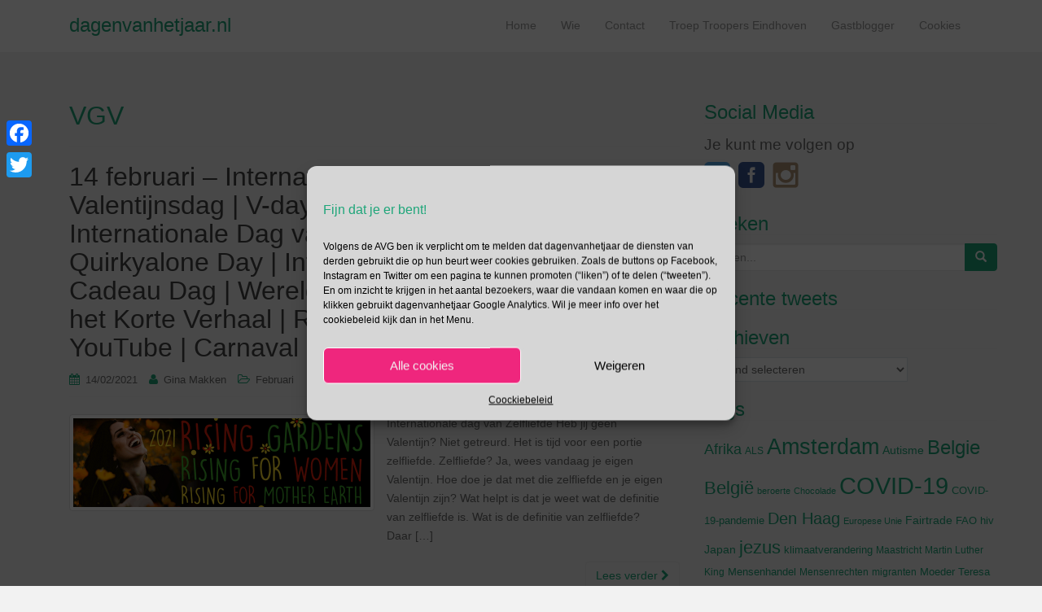

--- FILE ---
content_type: text/html; charset=UTF-8
request_url: https://www.dagenvanhetjaar.nl/tag/vgv/
body_size: 15431
content:
<!DOCTYPE html>
<html dir="ltr" lang="nl"
	prefix="og: https://ogp.me/ns#" >
<head>
<meta charset="UTF-8">
<meta http-equiv="X-UA-Compatible" content="IE=edge">
<meta name="viewport" content="width=device-width, initial-scale=1">
<link rel="profile" href="http://gmpg.org/xfn/11">
<link rel="pingback" href="https://www.dagenvanhetjaar.nl/xmlrpc.php">


		<!-- All in One SEO 4.2.9 - aioseo.com -->
		<meta name="robots" content="max-image-preview:large" />
		<link rel="canonical" href="https://www.dagenvanhetjaar.nl/tag/vgv/" />
		<link rel="next" href="https://www.dagenvanhetjaar.nl/tag/vgv/page/2/" />
		<meta name="generator" content="All in One SEO (AIOSEO) 4.2.9 " />
		<script type="application/ld+json" class="aioseo-schema">
			{"@context":"https:\/\/schema.org","@graph":[{"@type":"BreadcrumbList","@id":"https:\/\/www.dagenvanhetjaar.nl\/tag\/vgv\/#breadcrumblist","itemListElement":[{"@type":"ListItem","@id":"https:\/\/www.dagenvanhetjaar.nl\/#listItem","position":1,"item":{"@type":"WebPage","@id":"https:\/\/www.dagenvanhetjaar.nl\/","name":"Home","url":"https:\/\/www.dagenvanhetjaar.nl\/"},"nextItem":"https:\/\/www.dagenvanhetjaar.nl\/tag\/vgv\/#listItem"},{"@type":"ListItem","@id":"https:\/\/www.dagenvanhetjaar.nl\/tag\/vgv\/#listItem","position":2,"item":{"@type":"WebPage","@id":"https:\/\/www.dagenvanhetjaar.nl\/tag\/vgv\/","name":"VGV","url":"https:\/\/www.dagenvanhetjaar.nl\/tag\/vgv\/"},"previousItem":"https:\/\/www.dagenvanhetjaar.nl\/#listItem"}]},{"@type":"CollectionPage","@id":"https:\/\/www.dagenvanhetjaar.nl\/tag\/vgv\/#collectionpage","url":"https:\/\/www.dagenvanhetjaar.nl\/tag\/vgv\/","name":"VGV - dagenvanhetjaar.nl","inLanguage":"nl-NL","isPartOf":{"@id":"https:\/\/www.dagenvanhetjaar.nl\/#website"},"breadcrumb":{"@id":"https:\/\/www.dagenvanhetjaar.nl\/tag\/vgv\/#breadcrumblist"}},{"@type":"Organization","@id":"https:\/\/www.dagenvanhetjaar.nl\/#organization","name":"dagenvanhetjaar.nl","url":"https:\/\/www.dagenvanhetjaar.nl\/"},{"@type":"WebSite","@id":"https:\/\/www.dagenvanhetjaar.nl\/#website","url":"https:\/\/www.dagenvanhetjaar.nl\/","name":"dagenvanhetjaar.nl","inLanguage":"nl-NL","publisher":{"@id":"https:\/\/www.dagenvanhetjaar.nl\/#organization"}}]}
		</script>
		<!-- All in One SEO -->


	<!-- This site is optimized with the Yoast SEO plugin v19.10 - https://yoast.com/wordpress/plugins/seo/ -->
	<title>VGV - dagenvanhetjaar.nl</title>
	<link rel="canonical" href="https://www.dagenvanhetjaar.nl/tag/vgv/" />
	<link rel="next" href="https://www.dagenvanhetjaar.nl/tag/vgv/page/2/" />
	<meta property="og:locale" content="nl_NL" />
	<meta property="og:type" content="article" />
	<meta property="og:title" content="VGV Archieven - dagenvanhetjaar.nl" />
	<meta property="og:url" content="https://www.dagenvanhetjaar.nl/tag/vgv/" />
	<meta property="og:site_name" content="dagenvanhetjaar.nl" />
	<script type="application/ld+json" class="yoast-schema-graph">{"@context":"https://schema.org","@graph":[{"@type":"CollectionPage","@id":"https://www.dagenvanhetjaar.nl/tag/vgv/","url":"https://www.dagenvanhetjaar.nl/tag/vgv/","name":"VGV Archieven - dagenvanhetjaar.nl","isPartOf":{"@id":"https://www.dagenvanhetjaar.nl/#website"},"primaryImageOfPage":{"@id":"https://www.dagenvanhetjaar.nl/tag/vgv/#primaryimage"},"image":{"@id":"https://www.dagenvanhetjaar.nl/tag/vgv/#primaryimage"},"thumbnailUrl":"https://www.dagenvanhetjaar.nl/wp-content/uploads/2021/02/zelfliefde-dagenvanhetjaar.png","breadcrumb":{"@id":"https://www.dagenvanhetjaar.nl/tag/vgv/#breadcrumb"},"inLanguage":"nl"},{"@type":"ImageObject","inLanguage":"nl","@id":"https://www.dagenvanhetjaar.nl/tag/vgv/#primaryimage","url":"https://www.dagenvanhetjaar.nl/wp-content/uploads/2021/02/zelfliefde-dagenvanhetjaar.png","contentUrl":"https://www.dagenvanhetjaar.nl/wp-content/uploads/2021/02/zelfliefde-dagenvanhetjaar.png","width":730,"height":218,"caption":"afbeelding versterkt dag van de zelfliefde"},{"@type":"BreadcrumbList","@id":"https://www.dagenvanhetjaar.nl/tag/vgv/#breadcrumb","itemListElement":[{"@type":"ListItem","position":1,"name":"Home","item":"https://www.dagenvanhetjaar.nl/"},{"@type":"ListItem","position":2,"name":"VGV"}]},{"@type":"WebSite","@id":"https://www.dagenvanhetjaar.nl/#website","url":"https://www.dagenvanhetjaar.nl/","name":"dagenvanhetjaar.nl","description":"","publisher":{"@id":"https://www.dagenvanhetjaar.nl/#/schema/person/1c6a45bf31c04e32a5953ffe40f4be39"},"potentialAction":[{"@type":"SearchAction","target":{"@type":"EntryPoint","urlTemplate":"https://www.dagenvanhetjaar.nl/?s={search_term_string}"},"query-input":"required name=search_term_string"}],"inLanguage":"nl"},{"@type":["Person","Organization"],"@id":"https://www.dagenvanhetjaar.nl/#/schema/person/1c6a45bf31c04e32a5953ffe40f4be39","name":"Gina Makken","logo":{"@id":"https://www.dagenvanhetjaar.nl/#/schema/person/image/"}}]}</script>
	<!-- / Yoast SEO plugin. -->


<link rel='dns-prefetch' href='//static.addtoany.com' />
<link rel='dns-prefetch' href='//www.googletagmanager.com' />
<link rel='dns-prefetch' href='//www.google.com' />
<link rel='dns-prefetch' href='//s.w.org' />
<link rel="alternate" type="application/rss+xml" title="dagenvanhetjaar.nl &raquo; Feed" href="https://www.dagenvanhetjaar.nl/feed/" />
<link rel="alternate" type="application/rss+xml" title="dagenvanhetjaar.nl &raquo; Reactiesfeed" href="https://www.dagenvanhetjaar.nl/comments/feed/" />
<link rel="alternate" type="application/rss+xml" title="dagenvanhetjaar.nl &raquo; VGV Tagfeed" href="https://www.dagenvanhetjaar.nl/tag/vgv/feed/" />
<script type="text/javascript">
window._wpemojiSettings = {"baseUrl":"https:\/\/s.w.org\/images\/core\/emoji\/14.0.0\/72x72\/","ext":".png","svgUrl":"https:\/\/s.w.org\/images\/core\/emoji\/14.0.0\/svg\/","svgExt":".svg","source":{"concatemoji":"https:\/\/www.dagenvanhetjaar.nl\/wp-includes\/js\/wp-emoji-release.min.js?ver=6.0.11"}};
/*! This file is auto-generated */
!function(e,a,t){var n,r,o,i=a.createElement("canvas"),p=i.getContext&&i.getContext("2d");function s(e,t){var a=String.fromCharCode,e=(p.clearRect(0,0,i.width,i.height),p.fillText(a.apply(this,e),0,0),i.toDataURL());return p.clearRect(0,0,i.width,i.height),p.fillText(a.apply(this,t),0,0),e===i.toDataURL()}function c(e){var t=a.createElement("script");t.src=e,t.defer=t.type="text/javascript",a.getElementsByTagName("head")[0].appendChild(t)}for(o=Array("flag","emoji"),t.supports={everything:!0,everythingExceptFlag:!0},r=0;r<o.length;r++)t.supports[o[r]]=function(e){if(!p||!p.fillText)return!1;switch(p.textBaseline="top",p.font="600 32px Arial",e){case"flag":return s([127987,65039,8205,9895,65039],[127987,65039,8203,9895,65039])?!1:!s([55356,56826,55356,56819],[55356,56826,8203,55356,56819])&&!s([55356,57332,56128,56423,56128,56418,56128,56421,56128,56430,56128,56423,56128,56447],[55356,57332,8203,56128,56423,8203,56128,56418,8203,56128,56421,8203,56128,56430,8203,56128,56423,8203,56128,56447]);case"emoji":return!s([129777,127995,8205,129778,127999],[129777,127995,8203,129778,127999])}return!1}(o[r]),t.supports.everything=t.supports.everything&&t.supports[o[r]],"flag"!==o[r]&&(t.supports.everythingExceptFlag=t.supports.everythingExceptFlag&&t.supports[o[r]]);t.supports.everythingExceptFlag=t.supports.everythingExceptFlag&&!t.supports.flag,t.DOMReady=!1,t.readyCallback=function(){t.DOMReady=!0},t.supports.everything||(n=function(){t.readyCallback()},a.addEventListener?(a.addEventListener("DOMContentLoaded",n,!1),e.addEventListener("load",n,!1)):(e.attachEvent("onload",n),a.attachEvent("onreadystatechange",function(){"complete"===a.readyState&&t.readyCallback()})),(e=t.source||{}).concatemoji?c(e.concatemoji):e.wpemoji&&e.twemoji&&(c(e.twemoji),c(e.wpemoji)))}(window,document,window._wpemojiSettings);
</script>
<style type="text/css">
img.wp-smiley,
img.emoji {
	display: inline !important;
	border: none !important;
	box-shadow: none !important;
	height: 1em !important;
	width: 1em !important;
	margin: 0 0.07em !important;
	vertical-align: -0.1em !important;
	background: none !important;
	padding: 0 !important;
}
</style>
	<link rel='stylesheet' id='wp-block-library-css'  href='https://www.dagenvanhetjaar.nl/wp-includes/css/dist/block-library/style.min.css?ver=6.0.11' type='text/css' media='all' />
<style id='global-styles-inline-css' type='text/css'>
body{--wp--preset--color--black: #000000;--wp--preset--color--cyan-bluish-gray: #abb8c3;--wp--preset--color--white: #ffffff;--wp--preset--color--pale-pink: #f78da7;--wp--preset--color--vivid-red: #cf2e2e;--wp--preset--color--luminous-vivid-orange: #ff6900;--wp--preset--color--luminous-vivid-amber: #fcb900;--wp--preset--color--light-green-cyan: #7bdcb5;--wp--preset--color--vivid-green-cyan: #00d084;--wp--preset--color--pale-cyan-blue: #8ed1fc;--wp--preset--color--vivid-cyan-blue: #0693e3;--wp--preset--color--vivid-purple: #9b51e0;--wp--preset--gradient--vivid-cyan-blue-to-vivid-purple: linear-gradient(135deg,rgba(6,147,227,1) 0%,rgb(155,81,224) 100%);--wp--preset--gradient--light-green-cyan-to-vivid-green-cyan: linear-gradient(135deg,rgb(122,220,180) 0%,rgb(0,208,130) 100%);--wp--preset--gradient--luminous-vivid-amber-to-luminous-vivid-orange: linear-gradient(135deg,rgba(252,185,0,1) 0%,rgba(255,105,0,1) 100%);--wp--preset--gradient--luminous-vivid-orange-to-vivid-red: linear-gradient(135deg,rgba(255,105,0,1) 0%,rgb(207,46,46) 100%);--wp--preset--gradient--very-light-gray-to-cyan-bluish-gray: linear-gradient(135deg,rgb(238,238,238) 0%,rgb(169,184,195) 100%);--wp--preset--gradient--cool-to-warm-spectrum: linear-gradient(135deg,rgb(74,234,220) 0%,rgb(151,120,209) 20%,rgb(207,42,186) 40%,rgb(238,44,130) 60%,rgb(251,105,98) 80%,rgb(254,248,76) 100%);--wp--preset--gradient--blush-light-purple: linear-gradient(135deg,rgb(255,206,236) 0%,rgb(152,150,240) 100%);--wp--preset--gradient--blush-bordeaux: linear-gradient(135deg,rgb(254,205,165) 0%,rgb(254,45,45) 50%,rgb(107,0,62) 100%);--wp--preset--gradient--luminous-dusk: linear-gradient(135deg,rgb(255,203,112) 0%,rgb(199,81,192) 50%,rgb(65,88,208) 100%);--wp--preset--gradient--pale-ocean: linear-gradient(135deg,rgb(255,245,203) 0%,rgb(182,227,212) 50%,rgb(51,167,181) 100%);--wp--preset--gradient--electric-grass: linear-gradient(135deg,rgb(202,248,128) 0%,rgb(113,206,126) 100%);--wp--preset--gradient--midnight: linear-gradient(135deg,rgb(2,3,129) 0%,rgb(40,116,252) 100%);--wp--preset--duotone--dark-grayscale: url('#wp-duotone-dark-grayscale');--wp--preset--duotone--grayscale: url('#wp-duotone-grayscale');--wp--preset--duotone--purple-yellow: url('#wp-duotone-purple-yellow');--wp--preset--duotone--blue-red: url('#wp-duotone-blue-red');--wp--preset--duotone--midnight: url('#wp-duotone-midnight');--wp--preset--duotone--magenta-yellow: url('#wp-duotone-magenta-yellow');--wp--preset--duotone--purple-green: url('#wp-duotone-purple-green');--wp--preset--duotone--blue-orange: url('#wp-duotone-blue-orange');--wp--preset--font-size--small: 13px;--wp--preset--font-size--medium: 20px;--wp--preset--font-size--large: 36px;--wp--preset--font-size--x-large: 42px;}.has-black-color{color: var(--wp--preset--color--black) !important;}.has-cyan-bluish-gray-color{color: var(--wp--preset--color--cyan-bluish-gray) !important;}.has-white-color{color: var(--wp--preset--color--white) !important;}.has-pale-pink-color{color: var(--wp--preset--color--pale-pink) !important;}.has-vivid-red-color{color: var(--wp--preset--color--vivid-red) !important;}.has-luminous-vivid-orange-color{color: var(--wp--preset--color--luminous-vivid-orange) !important;}.has-luminous-vivid-amber-color{color: var(--wp--preset--color--luminous-vivid-amber) !important;}.has-light-green-cyan-color{color: var(--wp--preset--color--light-green-cyan) !important;}.has-vivid-green-cyan-color{color: var(--wp--preset--color--vivid-green-cyan) !important;}.has-pale-cyan-blue-color{color: var(--wp--preset--color--pale-cyan-blue) !important;}.has-vivid-cyan-blue-color{color: var(--wp--preset--color--vivid-cyan-blue) !important;}.has-vivid-purple-color{color: var(--wp--preset--color--vivid-purple) !important;}.has-black-background-color{background-color: var(--wp--preset--color--black) !important;}.has-cyan-bluish-gray-background-color{background-color: var(--wp--preset--color--cyan-bluish-gray) !important;}.has-white-background-color{background-color: var(--wp--preset--color--white) !important;}.has-pale-pink-background-color{background-color: var(--wp--preset--color--pale-pink) !important;}.has-vivid-red-background-color{background-color: var(--wp--preset--color--vivid-red) !important;}.has-luminous-vivid-orange-background-color{background-color: var(--wp--preset--color--luminous-vivid-orange) !important;}.has-luminous-vivid-amber-background-color{background-color: var(--wp--preset--color--luminous-vivid-amber) !important;}.has-light-green-cyan-background-color{background-color: var(--wp--preset--color--light-green-cyan) !important;}.has-vivid-green-cyan-background-color{background-color: var(--wp--preset--color--vivid-green-cyan) !important;}.has-pale-cyan-blue-background-color{background-color: var(--wp--preset--color--pale-cyan-blue) !important;}.has-vivid-cyan-blue-background-color{background-color: var(--wp--preset--color--vivid-cyan-blue) !important;}.has-vivid-purple-background-color{background-color: var(--wp--preset--color--vivid-purple) !important;}.has-black-border-color{border-color: var(--wp--preset--color--black) !important;}.has-cyan-bluish-gray-border-color{border-color: var(--wp--preset--color--cyan-bluish-gray) !important;}.has-white-border-color{border-color: var(--wp--preset--color--white) !important;}.has-pale-pink-border-color{border-color: var(--wp--preset--color--pale-pink) !important;}.has-vivid-red-border-color{border-color: var(--wp--preset--color--vivid-red) !important;}.has-luminous-vivid-orange-border-color{border-color: var(--wp--preset--color--luminous-vivid-orange) !important;}.has-luminous-vivid-amber-border-color{border-color: var(--wp--preset--color--luminous-vivid-amber) !important;}.has-light-green-cyan-border-color{border-color: var(--wp--preset--color--light-green-cyan) !important;}.has-vivid-green-cyan-border-color{border-color: var(--wp--preset--color--vivid-green-cyan) !important;}.has-pale-cyan-blue-border-color{border-color: var(--wp--preset--color--pale-cyan-blue) !important;}.has-vivid-cyan-blue-border-color{border-color: var(--wp--preset--color--vivid-cyan-blue) !important;}.has-vivid-purple-border-color{border-color: var(--wp--preset--color--vivid-purple) !important;}.has-vivid-cyan-blue-to-vivid-purple-gradient-background{background: var(--wp--preset--gradient--vivid-cyan-blue-to-vivid-purple) !important;}.has-light-green-cyan-to-vivid-green-cyan-gradient-background{background: var(--wp--preset--gradient--light-green-cyan-to-vivid-green-cyan) !important;}.has-luminous-vivid-amber-to-luminous-vivid-orange-gradient-background{background: var(--wp--preset--gradient--luminous-vivid-amber-to-luminous-vivid-orange) !important;}.has-luminous-vivid-orange-to-vivid-red-gradient-background{background: var(--wp--preset--gradient--luminous-vivid-orange-to-vivid-red) !important;}.has-very-light-gray-to-cyan-bluish-gray-gradient-background{background: var(--wp--preset--gradient--very-light-gray-to-cyan-bluish-gray) !important;}.has-cool-to-warm-spectrum-gradient-background{background: var(--wp--preset--gradient--cool-to-warm-spectrum) !important;}.has-blush-light-purple-gradient-background{background: var(--wp--preset--gradient--blush-light-purple) !important;}.has-blush-bordeaux-gradient-background{background: var(--wp--preset--gradient--blush-bordeaux) !important;}.has-luminous-dusk-gradient-background{background: var(--wp--preset--gradient--luminous-dusk) !important;}.has-pale-ocean-gradient-background{background: var(--wp--preset--gradient--pale-ocean) !important;}.has-electric-grass-gradient-background{background: var(--wp--preset--gradient--electric-grass) !important;}.has-midnight-gradient-background{background: var(--wp--preset--gradient--midnight) !important;}.has-small-font-size{font-size: var(--wp--preset--font-size--small) !important;}.has-medium-font-size{font-size: var(--wp--preset--font-size--medium) !important;}.has-large-font-size{font-size: var(--wp--preset--font-size--large) !important;}.has-x-large-font-size{font-size: var(--wp--preset--font-size--x-large) !important;}
</style>
<link rel='stylesheet' id='contact-form-7-css'  href='https://www.dagenvanhetjaar.nl/wp-content/plugins/contact-form-7/includes/css/styles.css?ver=5.6.4' type='text/css' media='all' />
<link rel='stylesheet' id='sfmsb-style-css'  href='https://www.dagenvanhetjaar.nl/wp-content/plugins/simple-follow-me-social-buttons-widget/assets/css/style.css?ver=3.3.3' type='text/css' media='all' />
<link rel='stylesheet' id='sfmsb-icons-css'  href='https://www.dagenvanhetjaar.nl/wp-content/plugins/simple-follow-me-social-buttons-widget/assets/css/icons.css?ver=3.3.3' type='text/css' media='all' />
<link rel='stylesheet' id='cmplz-general-css'  href='https://www.dagenvanhetjaar.nl/wp-content/plugins/complianz-gdpr/assets/css/cookieblocker.min.css?ver=6.3.5' type='text/css' media='all' />
<link rel='stylesheet' id='dazzling-bootstrap-css'  href='https://www.dagenvanhetjaar.nl/wp-content/themes/dazzling/inc/css/bootstrap.min.css?ver=6.0.11' type='text/css' media='all' />
<link rel='stylesheet' id='dazzling-icons-css'  href='https://www.dagenvanhetjaar.nl/wp-content/themes/dazzling/inc/css/font-awesome.min.css?ver=6.0.11' type='text/css' media='all' />
<link rel='stylesheet' id='dazzling-style-css'  href='https://www.dagenvanhetjaar.nl/wp-content/themes/dazzling/style.css?ver=6.0.11' type='text/css' media='all' />
<link rel='stylesheet' id='PI_stt_front-css'  href='https://www.dagenvanhetjaar.nl/wp-content/plugins/simple-twitter-tweets/css/stt.min.css?ver=6.0.11' type='text/css' media='all' />
<link rel='stylesheet' id='newsletter-css'  href='https://www.dagenvanhetjaar.nl/wp-content/plugins/newsletter/style.css?ver=8.9.4' type='text/css' media='all' />
<link rel='stylesheet' id='addtoany-css'  href='https://www.dagenvanhetjaar.nl/wp-content/plugins/add-to-any/addtoany.min.css?ver=1.16' type='text/css' media='all' />
<style id='addtoany-inline-css' type='text/css'>
@media screen and (max-width:720px){
.a2a_floating_style.a2a_vertical_style{display:none;}
}
</style>
<script data-service="addtoany" data-category="marketing" type="text/plain" id='addtoany-core-js-before'>
window.a2a_config=window.a2a_config||{};a2a_config.callbacks=[];a2a_config.overlays=[];a2a_config.templates={};a2a_localize = {
	Share: "Delen",
	Save: "Opslaan",
	Subscribe: "Inschrijven",
	Email: "E-mail",
	Bookmark: "Bookmark",
	ShowAll: "Alles weergeven",
	ShowLess: "Niet alles weergeven",
	FindServices: "Vind dienst(en)",
	FindAnyServiceToAddTo: "Vind direct een dienst om aan toe te voegen",
	PoweredBy: "Mede mogelijk gemaakt door",
	ShareViaEmail: "Delen per e-mail",
	SubscribeViaEmail: "Abonneren via e-mail",
	BookmarkInYourBrowser: "Bookmark in je browser",
	BookmarkInstructions: "Druk op Ctrl+D of \u2318+D om deze pagina te bookmarken",
	AddToYourFavorites: "Voeg aan je favorieten toe",
	SendFromWebOrProgram: "Stuur vanuit elk e-mailadres of e-mail programma",
	EmailProgram: "E-mail programma",
	More: "Meer&#8230;",
	ThanksForSharing: "Bedankt voor het delen!",
	ThanksForFollowing: "Dank voor het volgen!"
};
</script>
<script type='text/javascript' async src='https://static.addtoany.com/menu/page.js' id='addtoany-core-js'></script>
<script type='text/javascript' src='https://www.dagenvanhetjaar.nl/wp-includes/js/jquery/jquery.min.js?ver=3.6.0' id='jquery-core-js'></script>
<script type='text/javascript' src='https://www.dagenvanhetjaar.nl/wp-includes/js/jquery/jquery-migrate.min.js?ver=3.3.2' id='jquery-migrate-js'></script>
<script data-service="addtoany" data-category="marketing" type="text/plain" async src='https://www.dagenvanhetjaar.nl/wp-content/plugins/add-to-any/addtoany.min.js?ver=1.1' id='addtoany-jquery-js'></script>
<script type='text/javascript' src='https://www.dagenvanhetjaar.nl/wp-content/plugins/simple-follow-me-social-buttons-widget/assets/js/front-widget.js?ver=3.3.3' id='sfmsb-script-js'></script>
<script type='text/javascript' src='https://www.dagenvanhetjaar.nl/wp-content/plugins/twitter-tweets/js/weblizar-fronend-twitter-tweets.js?ver=1' id='wl-weblizar-fronend-twitter-tweets-js'></script>
<script type='text/javascript' src='https://www.dagenvanhetjaar.nl/wp-content/themes/dazzling/inc/js/bootstrap.min.js?ver=6.0.11' id='dazzling-bootstrapjs-js'></script>

<!-- Google Analytics snippet added by Site Kit -->
<script data-service="google-analytics" data-category="statistics" type="text/plain" src='https://www.googletagmanager.com/gtag/js?id=UA-255838665-1' id='google_gtagjs-js' async></script>
<script type='text/javascript' id='google_gtagjs-js-after'>
window.dataLayer = window.dataLayer || [];function gtag(){dataLayer.push(arguments);}
gtag('set', 'linker', {"domains":["www.dagenvanhetjaar.nl"]} );
gtag("js", new Date());
gtag("set", "developer_id.dZTNiMT", true);
gtag("config", "UA-255838665-1", {"anonymize_ip":true});
gtag("config", "G-PPNH53C781");
</script>

<!-- End Google Analytics snippet added by Site Kit -->
<link rel="https://api.w.org/" href="https://www.dagenvanhetjaar.nl/wp-json/" /><link rel="alternate" type="application/json" href="https://www.dagenvanhetjaar.nl/wp-json/wp/v2/tags/1900" /><link rel="EditURI" type="application/rsd+xml" title="RSD" href="https://www.dagenvanhetjaar.nl/xmlrpc.php?rsd" />
<link rel="wlwmanifest" type="application/wlwmanifest+xml" href="https://www.dagenvanhetjaar.nl/wp-includes/wlwmanifest.xml" /> 
<meta name="generator" content="WordPress 6.0.11" />
<meta name="generator" content="Site Kit by Google 1.93.0" /><style>.cmplz-hidden{display:none!important;}</style>		<script>
			document.documentElement.className = document.documentElement.className.replace( 'no-js', 'js' );
		</script>
				<style>
			.no-js img.lazyload { display: none; }
			figure.wp-block-image img.lazyloading { min-width: 150px; }
							.lazyload, .lazyloading { opacity: 0; }
				.lazyloaded {
					opacity: 1;
					transition: opacity 400ms;
					transition-delay: 0ms;
				}
					</style>
		<style type="text/css">.cfa { background-color: #dd9933; } .cfa-button:hover {color: #dd9933;}.cfa-text { color: #ffffff;}.cfa-button {color: #ffffff;}.entry-content {font-family: Arial,Helvetica,sans-serif; font-size:14px; font-weight: normal; color:#6B6B6B;}hr.section-divider {
    border-color: #1FA67A;

}
</style><style type="text/css" id="custom-background-css">
body.custom-background { background-color: #f2f2f2; }
</style>
	<!--[if lt IE 9]>
<script src="https://www.dagenvanhetjaar.nl/wp-content/themes/dazzling/inc/js/html5shiv.min.js"></script>
<script src="https://www.dagenvanhetjaar.nl/wp-content/themes/dazzling/inc/js/respond.min.js"></script>
<![endif]-->
		<style type="text/css" id="wp-custom-css">
			.flexslider {
	background-color: #3EBDB4 !important;
	
}		</style>
		
</head>

<body data-cmplz=1 class="archive tag tag-vgv tag-1900 custom-background group-blog">
<div id="page" class="hfeed site">

	<nav class="navbar navbar-default" role="navigation">
		<div class="container">
			<div class="navbar-header">
			  <button type="button" class="navbar-toggle" data-toggle="collapse" data-target="#navbar">
			    <span class="sr-only">Schakel navigatie</span>
			    <span class="icon-bar"></span>
			    <span class="icon-bar"></span>
			    <span class="icon-bar"></span>
			  </button>

				<div id="logo">

					<span class="site-title">
						
						
							<a class="navbar-brand" href="https://www.dagenvanhetjaar.nl/" title="dagenvanhetjaar.nl" rel="home">dagenvanhetjaar.nl</a>

						
					</span><!-- end of .site-name -->

				</div><!-- end of #logo -->

				
					
										
			</div>
				<div id="navbar" class="collapse navbar-collapse navbar-ex1-collapse"><ul id="menu-hoofdmenu" class="nav navbar-nav"><li id="menu-item-12371" class="menu-item menu-item-type-custom menu-item-object-custom menu-item-home menu-item-12371"><a title="Home" href="http://www.dagenvanhetjaar.nl/">Home</a></li>
<li id="menu-item-12369" class="menu-item menu-item-type-post_type menu-item-object-page menu-item-12369"><a title="Wie" href="https://www.dagenvanhetjaar.nl/wie/">Wie</a></li>
<li id="menu-item-18145" class="menu-item menu-item-type-post_type menu-item-object-page menu-item-18145"><a title="Contact" href="https://www.dagenvanhetjaar.nl/contact/">Contact</a></li>
<li id="menu-item-100741" class="menu-item menu-item-type-post_type menu-item-object-page menu-item-100741"><a title="Troep Troopers Eindhoven" href="https://www.dagenvanhetjaar.nl/troep-troopers-tongelre/">Troep Troopers Eindhoven</a></li>
<li id="menu-item-88499" class="menu-item menu-item-type-post_type menu-item-object-page menu-item-88499"><a title="Gastblogger" href="https://www.dagenvanhetjaar.nl/gastblogger-platform-handschriftontwikkeling/">Gastblogger</a></li>
<li id="menu-item-64104" class="menu-item menu-item-type-post_type menu-item-object-page menu-item-64104"><a title="Cookies" href="https://www.dagenvanhetjaar.nl/coockiebeleid-avg/">Cookies</a></li>
</ul></div>		</div>
	</nav><!-- .site-navigation -->

        <div class="top-section">
				        </div>
        <div id="content" class="site-content container">

            <div class="container main-content-area">                <div class="row pull-left">
		<section id="primary" class="content-area col-sm-12 col-md-8 pull-left">
			<main id="main" class="site-main" role="main">

			
				<header class="page-header">
					<h1 class="page-title">
						VGV					</h1>
									</header><!-- .page-header -->

								
					
<article id="post-100858" class="post-100858 post type-post status-publish format-standard has-post-thumbnail hentry category-februari tag-autisme-sunday tag-carnaval tag-de-vagina-monologen tag-geef-een-boek-cadeau tag-huwelijk tag-klanktherapie tag-korte-verhaal tag-one-billion-rising-revolution tag-quirkyalone tag-reuzenrad tag-rising-gardens tag-tuinen tag-v-day tag-valentijnsdag tag-vgv tag-youtube tag-zelfliefde">
	<header class="entry-header page-header">

		<h2 class="entry-title"><a href="https://www.dagenvanhetjaar.nl/14-februari-internationale-dag-van-zelfliefde-valentijnsdag-v-day-autisme-sunday-internationale-dag-van-het-huwelijk-international-quirkyalone-day-internationale-geef-een-boek-ca/" rel="bookmark">14 februari – Internationale dag van Zelfliefde | Valentijnsdag | V-day | Autisme Sunday | Internationale Dag van het Huwelijk | International Quirkyalone Day | Internationale Geef een Boek Cadeau Dag | Wereld Klanktherapie Dag | Week van het Korte Verhaal | Reuzenrad Dag | De start van YouTube | Carnaval</a></h2>

				<div class="entry-meta">
			<span class="posted-on"><i class="fa fa-calendar"></i> <a href="https://www.dagenvanhetjaar.nl/14-februari-internationale-dag-van-zelfliefde-valentijnsdag-v-day-autisme-sunday-internationale-dag-van-het-huwelijk-international-quirkyalone-day-internationale-geef-een-boek-ca/" rel="bookmark"><time class="entry-date published" datetime="2021-02-14T05:45:03+01:00">14/02/2021</time><time class="updated" datetime="2021-02-14T07:32:41+01:00">14/02/2021</time></a></span><span class="byline"> <i class="fa fa-user"></i> <span class="author vcard"><a class="url fn n" href="https://www.dagenvanhetjaar.nl/author/gina_admin/">Gina Makken</a></span></span>
								<span class="cat-links"><i class="fa fa-folder-open-o"></i>
				 <a href="https://www.dagenvanhetjaar.nl/category/februari/" rel="category tag">Februari</a>			</span>
					
		
		</div><!-- .entry-meta -->
			</header><!-- .entry-header -->

		<div class="entry-content">

				<a href="https://www.dagenvanhetjaar.nl/14-februari-internationale-dag-van-zelfliefde-valentijnsdag-v-day-autisme-sunday-internationale-dag-van-het-huwelijk-international-quirkyalone-day-internationale-geef-een-boek-ca/" title="14 februari – Internationale dag van Zelfliefde | Valentijnsdag | V-day | Autisme Sunday | Internationale Dag van het Huwelijk | International Quirkyalone Day | Internationale Geef een Boek Cadeau Dag | Wereld Klanktherapie Dag | Week van het Korte Verhaal | Reuzenrad Dag | De start van YouTube | Carnaval" >
		 	<img width="730" height="218"   alt="afbeelding versterkt dag van de zelfliefde" data-src="https://www.dagenvanhetjaar.nl/wp-content/uploads/2021/02/zelfliefde-dagenvanhetjaar.png" class="thumbnail col-sm-6 wp-post-image lazyload" src="[data-uri]" /><noscript><img width="730" height="218" src="https://www.dagenvanhetjaar.nl/wp-content/uploads/2021/02/zelfliefde-dagenvanhetjaar.png" class="thumbnail col-sm-6 wp-post-image" alt="afbeelding versterkt dag van de zelfliefde" /></noscript>		</a>
		<div class="col-sm-6">
			<p>Internationale dag van Zelfliefde Heb jij geen Valentijn? Niet getreurd. Het is tijd voor een portie zelfliefde. Zelfliefde? Ja, wees vandaag je eigen Valentijn. Hoe doe je dat met die zelfliefde en je eigen Valentijn zijn? Wat helpt is dat je weet wat de definitie van zelfliefde is. Wat is de definitie van zelfliefde? Daar [&hellip;]</p>
		</div>
				<p><a class="btn btn-default read-more" href="https://www.dagenvanhetjaar.nl/14-februari-internationale-dag-van-zelfliefde-valentijnsdag-v-day-autisme-sunday-internationale-dag-van-het-huwelijk-international-quirkyalone-day-internationale-geef-een-boek-ca/">Lees verder <i class="fa fa-chevron-right"></i></a></p>

		<a href="https://www.dagenvanhetjaar.nl/14-februari-internationale-dag-van-zelfliefde-valentijnsdag-v-day-autisme-sunday-internationale-dag-van-het-huwelijk-international-quirkyalone-day-internationale-geef-een-boek-ca/" title="14 februari – Internationale dag van Zelfliefde | Valentijnsdag | V-day | Autisme Sunday | Internationale Dag van het Huwelijk | International Quirkyalone Day | Internationale Geef een Boek Cadeau Dag | Wereld Klanktherapie Dag | Week van het Korte Verhaal | Reuzenrad Dag | De start van YouTube | Carnaval"></a>


			</div><!-- .entry-content -->
	
	<hr class="section-divider">
</article><!-- #post-## -->

				
					
<article id="post-100794" class="post-100794 post type-post status-publish format-standard has-post-thumbnail hentry category-februari tag-academies tag-adikphonia tag-apps tag-autonomie tag-debutantenbal tag-frozen-yogurt tag-harmonica tag-nomofobie tag-pharos tag-phil-marso tag-saint-gaston tag-sint-vedastus tag-vgv tag-vrouwelijke-genitale-verminking tag-wiener-bal tag-zero-tolerantie tag-zonder-mobiele-telefoon">
	<header class="entry-header page-header">

		<h2 class="entry-title"><a href="https://www.dagenvanhetjaar.nl/6-februari-werelddagen-zonder-mobiele-telefoon-internationale-frozen-yogurt-dag-zero-tolerantie-dag-voor-vrouwelijke-genitale-verminking-debutantenbal-harmonicadag-dag-van-de-acade/" rel="bookmark">6 februari – Werelddagen zonder Mobiele Telefoon | Internationale Frozen Yogurt Dag | Zero Tolerantie Dag voor Vrouwelijke Genitale Verminking | Debutantenbal | Harmonicadag | Dag van de Academies</a></h2>

				<div class="entry-meta">
			<span class="posted-on"><i class="fa fa-calendar"></i> <a href="https://www.dagenvanhetjaar.nl/6-februari-werelddagen-zonder-mobiele-telefoon-internationale-frozen-yogurt-dag-zero-tolerantie-dag-voor-vrouwelijke-genitale-verminking-debutantenbal-harmonicadag-dag-van-de-acade/" rel="bookmark"><time class="entry-date published" datetime="2021-02-06T05:45:36+01:00">06/02/2021</time><time class="updated" datetime="2021-02-05T20:47:08+01:00">05/02/2021</time></a></span><span class="byline"> <i class="fa fa-user"></i> <span class="author vcard"><a class="url fn n" href="https://www.dagenvanhetjaar.nl/author/gina_admin/">Gina Makken</a></span></span>
								<span class="cat-links"><i class="fa fa-folder-open-o"></i>
				 <a href="https://www.dagenvanhetjaar.nl/category/februari/" rel="category tag">Februari</a>			</span>
					
		
		</div><!-- .entry-meta -->
			</header><!-- .entry-header -->

		<div class="entry-content">

				<a href="https://www.dagenvanhetjaar.nl/6-februari-werelddagen-zonder-mobiele-telefoon-internationale-frozen-yogurt-dag-zero-tolerantie-dag-voor-vrouwelijke-genitale-verminking-debutantenbal-harmonicadag-dag-van-de-acade/" title="6 februari – Werelddagen zonder Mobiele Telefoon | Internationale Frozen Yogurt Dag | Zero Tolerantie Dag voor Vrouwelijke Genitale Verminking | Debutantenbal | Harmonicadag | Dag van de Academies" >
		 	<img width="730" height="215"   alt="afbeelding versterkt zonder mobiele" loading="lazy" data-src="https://www.dagenvanhetjaar.nl/wp-content/uploads/2021/02/zonder-mobiele-dagenvanhetjaar.jpg" class="thumbnail col-sm-6 wp-post-image lazyload" src="[data-uri]" /><noscript><img width="730" height="215" src="https://www.dagenvanhetjaar.nl/wp-content/uploads/2021/02/zonder-mobiele-dagenvanhetjaar.jpg" class="thumbnail col-sm-6 wp-post-image" alt="afbeelding versterkt zonder mobiele" loading="lazy" /></noscript>		</a>
		<div class="col-sm-6">
			<p>Werelddagen zonder Mobiele Telefoon In het jaar 2001,en wel op 6 februari, lanceert de Franse schrijver Phil Marso de allereerste Werelddagen zonder Mobiele Telefoon en Smartphone. Leuk weetje: dat is op de feestdag van Sint-Vedastus (aka Saint Gaston). Doel van deze dagen (6 t/m 8 februari) is een discussie rondom communicatie-instrumenten opgang brengen. Discussie over [&hellip;]</p>
		</div>
				<p><a class="btn btn-default read-more" href="https://www.dagenvanhetjaar.nl/6-februari-werelddagen-zonder-mobiele-telefoon-internationale-frozen-yogurt-dag-zero-tolerantie-dag-voor-vrouwelijke-genitale-verminking-debutantenbal-harmonicadag-dag-van-de-acade/">Lees verder <i class="fa fa-chevron-right"></i></a></p>

		<a href="https://www.dagenvanhetjaar.nl/6-februari-werelddagen-zonder-mobiele-telefoon-internationale-frozen-yogurt-dag-zero-tolerantie-dag-voor-vrouwelijke-genitale-verminking-debutantenbal-harmonicadag-dag-van-de-acade/" title="6 februari – Werelddagen zonder Mobiele Telefoon | Internationale Frozen Yogurt Dag | Zero Tolerantie Dag voor Vrouwelijke Genitale Verminking | Debutantenbal | Harmonicadag | Dag van de Academies"></a>


			</div><!-- .entry-content -->
	
	<hr class="section-divider">
</article><!-- #post-## -->

				
					
<article id="post-64064" class="post-64064 post type-post status-publish format-standard hentry category-februari tag-econometrie tag-econometrist tag-econometristendag tag-led tag-logistiek tag-magazijn tag-vgv tag-vrouwelijke-genitale-verminking">
	<header class="entry-header page-header">

		<h2 class="entry-title"><a href="https://www.dagenvanhetjaar.nl/6-februari-econometristendag-dag-van-het-veilige-magazijn-nultolerantie-tegen-vrouwelijke-genitale-verminking/" rel="bookmark">6  februari – Econometristendag | Dag van het Veilige Magazijn | Nultolerantie tegen Vrouwelijke Genitale Verminking</a></h2>

				<div class="entry-meta">
			<span class="posted-on"><i class="fa fa-calendar"></i> <a href="https://www.dagenvanhetjaar.nl/6-februari-econometristendag-dag-van-het-veilige-magazijn-nultolerantie-tegen-vrouwelijke-genitale-verminking/" rel="bookmark"><time class="entry-date published" datetime="2020-02-06T05:45:00+01:00">06/02/2020</time><time class="updated" datetime="2020-02-05T17:05:46+01:00">05/02/2020</time></a></span><span class="byline"> <i class="fa fa-user"></i> <span class="author vcard"><a class="url fn n" href="https://www.dagenvanhetjaar.nl/author/gina_admin/">Gina Makken</a></span></span>
								<span class="cat-links"><i class="fa fa-folder-open-o"></i>
				 <a href="https://www.dagenvanhetjaar.nl/category/februari/" rel="category tag">Februari</a>			</span>
					
		
		</div><!-- .entry-meta -->
			</header><!-- .entry-header -->

		<div class="entry-content">

					<p>Landelijke Econometristendag De National Econometricians Day (Landelijke Econometristendag; afgekort als LED) is een jaarlijkse wervingsevenement voor studenten op het gebied van econometrie, operationeel onderzoek en actuariële wetenschappen die in hun 3e jaar of hoger zitten. Zit je in je 3e jaar of hoger dan ben je er nog niet. Je moet ook lid zijn van [&hellip;]</p>
				<p><a class="btn btn-default read-more" href="https://www.dagenvanhetjaar.nl/6-februari-econometristendag-dag-van-het-veilige-magazijn-nultolerantie-tegen-vrouwelijke-genitale-verminking/">Lees verder <i class="fa fa-chevron-right"></i></a></p>

		<a href="https://www.dagenvanhetjaar.nl/6-februari-econometristendag-dag-van-het-veilige-magazijn-nultolerantie-tegen-vrouwelijke-genitale-verminking/" title="6  februari – Econometristendag | Dag van het Veilige Magazijn | Nultolerantie tegen Vrouwelijke Genitale Verminking"></a>


			</div><!-- .entry-content -->
	
	<hr class="section-divider">
</article><!-- #post-## -->

				
					
<article id="post-12037" class="post-12037 post type-post status-publish format-standard hentry category-februari tag-hack-talk tag-meisjesbesnijdenis tag-safer-internet tag-vgv tag-vrouwelijke-genitale-verminking">
	<header class="entry-header page-header">

		<h2 class="entry-title"><a href="https://www.dagenvanhetjaar.nl/6-februari-safer-internet-days-internationale-dag-vrouwelijke-genitale-verminking/" rel="bookmark">6 februari – Safer Internet Day(s) | Internationale Dag tegen Vrouwelijke Genitale Verminking</a></h2>

				<div class="entry-meta">
			<span class="posted-on"><i class="fa fa-calendar"></i> <a href="https://www.dagenvanhetjaar.nl/6-februari-safer-internet-days-internationale-dag-vrouwelijke-genitale-verminking/" rel="bookmark"><time class="entry-date published" datetime="2018-02-06T05:45:02+01:00">06/02/2018</time><time class="updated" datetime="2018-02-05T18:35:38+01:00">05/02/2018</time></a></span><span class="byline"> <i class="fa fa-user"></i> <span class="author vcard"><a class="url fn n" href="https://www.dagenvanhetjaar.nl/author/gina_admin/">Gina Makken</a></span></span>		<span class="comments-link"><i class="fa fa-comment-o"></i><a href="https://www.dagenvanhetjaar.nl/6-februari-safer-internet-days-internationale-dag-vrouwelijke-genitale-verminking/#respond">Een reactie plaatsen</a></span>
		
								<span class="cat-links"><i class="fa fa-folder-open-o"></i>
				 <a href="https://www.dagenvanhetjaar.nl/category/februari/" rel="category tag">Februari</a>			</span>
					
		
		</div><!-- .entry-meta -->
			</header><!-- .entry-header -->

		<div class="entry-content">

					<p>Safer Internet Day(s) Het is vandaag Safer Internet Day, een internationale dag waarop in meer dan 100 landen veel aandacht wordt gegeven aan het veilig en verantwoord gebruik van online technologieën en mobiele telefoons met name onder kinderen en jongeren. In Nederland wordt deze dag als springplank gebruikt naar een week lang aandacht vragen voor [&hellip;]</p>
				<p><a class="btn btn-default read-more" href="https://www.dagenvanhetjaar.nl/6-februari-safer-internet-days-internationale-dag-vrouwelijke-genitale-verminking/">Lees verder <i class="fa fa-chevron-right"></i></a></p>

		<a href="https://www.dagenvanhetjaar.nl/6-februari-safer-internet-days-internationale-dag-vrouwelijke-genitale-verminking/" title="6 februari – Safer Internet Day(s) | Internationale Dag tegen Vrouwelijke Genitale Verminking"></a>


			</div><!-- .entry-content -->
	
	<hr class="section-divider">
</article><!-- #post-## -->

				
					<nav class="navigation paging-navigation" role="navigation">
		<h2 class="screen-reader-text">Berichtnavigatie</h2>
		<div class="nav-links">

						<div class="nav-previous"> <a href="https://www.dagenvanhetjaar.nl/tag/vgv/page/2/" ><i class="fa fa-chevron-left"></i> Oudere berichten</a></div>
			
			
		</div><!-- .nav-links -->
	</nav><!-- .navigation -->
	
			
			</main><!-- #main -->
		</section><!-- #primary -->

	<div id="secondary" class="widget-area col-sm-12 col-md-4" role="complementary">
				<aside id="sfmsb_settings-2" class="widget sfmsb_widget"><div class="sfmsb-follow-social-buttons sfmsb-under sfmsb-square 32 sfmsb-horizontal"><h3 class="widget-title">Social Media</h3><span class="sfmsb-text" style="font-size:19px;">Je kunt me volgen op</span><a target="_blank" href="https://twitter.com/dagenvanhetjaar"><span class="sfmsb-icon-twitter sfmsb-square" style="color:#55acee;font-size:32px;" data-color="#55acee"></span></a><a target="_blank" href="https://www.facebook.com/dagenvanhetjaarnl-194788040691813/"><span class="sfmsb-icon-facebook sfmsb-square" style="color:#3a5795;font-size:32px;" data-color="#3a5795"></span></a><a target="_blank" href="https://www.instagram.com/dagenvanhetjaar/"><span class="sfmsb-icon-instagram sfmsb-square" style="color:#b09375;font-size:32px;" data-color="#b09375"></span></a><div class="sfmsb-clearfix"></div></div></aside><aside id="search-4" class="widget widget_search"><h3 class="widget-title">Zoeken</h3><form method="get" class="form-search" action="https://www.dagenvanhetjaar.nl/">
	<div class="form-group">
		<div class="input-group">
	  		<span class="screen-reader-text">Zoeken naar:</span>
	    	<input type="text" class="form-control search-query" placeholder="Zoeken..." value="" name="s">
	    	<span class="input-group-btn">
	      		<button type="submit" class="btn btn-default" name="submit" id="searchsubmit" value="Search"><span class="glyphicon glyphicon-search"></span></button>
	    	</span>
	    </div>
	</div>
</form></aside><aside id="text-2" class="widget widget_text"><h3 class="widget-title">Recente tweets</h3>			<div class="textwidget"><p><b><div style="display:block;width:100%;float:left;overflow:hidden">
	<a data-service="twitter" data-category="marketing" data-placeholder-image="https://www.dagenvanhetjaar.nl/wp-content/plugins/complianz-gdpr/assets/images/placeholders/twitter-minimal.jpg" class="cmplz-placeholder-element twitter-timeline" data-dnt="true"
		href="https://twitter.com/dagenvanhetjaar"
		min-width=""
		height="450"
		data-theme="light"
		data-lang="nl"
		data-cards="hidden"></a>

</div> 
	</b></p>
</div>
		</aside><aside id="archives-5" class="widget widget_archive"><h3 class="widget-title">Archieven</h3>		<label class="screen-reader-text" for="archives-dropdown-5">Archieven</label>
		<select id="archives-dropdown-5" name="archive-dropdown">
			
			<option value="">Maand selecteren</option>
				<option value='https://www.dagenvanhetjaar.nl/2025/05/'> mei 2025 </option>
	<option value='https://www.dagenvanhetjaar.nl/2025/01/'> januari 2025 </option>
	<option value='https://www.dagenvanhetjaar.nl/2024/11/'> november 2024 </option>
	<option value='https://www.dagenvanhetjaar.nl/2023/01/'> januari 2023 </option>
	<option value='https://www.dagenvanhetjaar.nl/2022/07/'> juli 2022 </option>
	<option value='https://www.dagenvanhetjaar.nl/2022/06/'> juni 2022 </option>
	<option value='https://www.dagenvanhetjaar.nl/2022/05/'> mei 2022 </option>
	<option value='https://www.dagenvanhetjaar.nl/2022/04/'> april 2022 </option>
	<option value='https://www.dagenvanhetjaar.nl/2022/03/'> maart 2022 </option>
	<option value='https://www.dagenvanhetjaar.nl/2022/02/'> februari 2022 </option>
	<option value='https://www.dagenvanhetjaar.nl/2022/01/'> januari 2022 </option>
	<option value='https://www.dagenvanhetjaar.nl/2021/12/'> december 2021 </option>
	<option value='https://www.dagenvanhetjaar.nl/2021/11/'> november 2021 </option>
	<option value='https://www.dagenvanhetjaar.nl/2021/10/'> oktober 2021 </option>
	<option value='https://www.dagenvanhetjaar.nl/2021/09/'> september 2021 </option>
	<option value='https://www.dagenvanhetjaar.nl/2021/08/'> augustus 2021 </option>
	<option value='https://www.dagenvanhetjaar.nl/2021/07/'> juli 2021 </option>
	<option value='https://www.dagenvanhetjaar.nl/2021/06/'> juni 2021 </option>
	<option value='https://www.dagenvanhetjaar.nl/2021/05/'> mei 2021 </option>
	<option value='https://www.dagenvanhetjaar.nl/2021/04/'> april 2021 </option>
	<option value='https://www.dagenvanhetjaar.nl/2021/03/'> maart 2021 </option>
	<option value='https://www.dagenvanhetjaar.nl/2021/02/'> februari 2021 </option>
	<option value='https://www.dagenvanhetjaar.nl/2021/01/'> januari 2021 </option>
	<option value='https://www.dagenvanhetjaar.nl/2020/12/'> december 2020 </option>
	<option value='https://www.dagenvanhetjaar.nl/2020/11/'> november 2020 </option>
	<option value='https://www.dagenvanhetjaar.nl/2020/10/'> oktober 2020 </option>
	<option value='https://www.dagenvanhetjaar.nl/2020/09/'> september 2020 </option>
	<option value='https://www.dagenvanhetjaar.nl/2020/08/'> augustus 2020 </option>
	<option value='https://www.dagenvanhetjaar.nl/2020/07/'> juli 2020 </option>
	<option value='https://www.dagenvanhetjaar.nl/2020/06/'> juni 2020 </option>
	<option value='https://www.dagenvanhetjaar.nl/2020/05/'> mei 2020 </option>
	<option value='https://www.dagenvanhetjaar.nl/2020/04/'> april 2020 </option>
	<option value='https://www.dagenvanhetjaar.nl/2020/03/'> maart 2020 </option>
	<option value='https://www.dagenvanhetjaar.nl/2020/02/'> februari 2020 </option>
	<option value='https://www.dagenvanhetjaar.nl/2020/01/'> januari 2020 </option>
	<option value='https://www.dagenvanhetjaar.nl/2019/12/'> december 2019 </option>
	<option value='https://www.dagenvanhetjaar.nl/2019/11/'> november 2019 </option>
	<option value='https://www.dagenvanhetjaar.nl/2019/10/'> oktober 2019 </option>
	<option value='https://www.dagenvanhetjaar.nl/2019/09/'> september 2019 </option>
	<option value='https://www.dagenvanhetjaar.nl/2019/08/'> augustus 2019 </option>
	<option value='https://www.dagenvanhetjaar.nl/2019/07/'> juli 2019 </option>
	<option value='https://www.dagenvanhetjaar.nl/2019/06/'> juni 2019 </option>
	<option value='https://www.dagenvanhetjaar.nl/2019/05/'> mei 2019 </option>
	<option value='https://www.dagenvanhetjaar.nl/2019/04/'> april 2019 </option>
	<option value='https://www.dagenvanhetjaar.nl/2019/03/'> maart 2019 </option>
	<option value='https://www.dagenvanhetjaar.nl/2019/02/'> februari 2019 </option>
	<option value='https://www.dagenvanhetjaar.nl/2019/01/'> januari 2019 </option>
	<option value='https://www.dagenvanhetjaar.nl/2018/12/'> december 2018 </option>
	<option value='https://www.dagenvanhetjaar.nl/2018/11/'> november 2018 </option>
	<option value='https://www.dagenvanhetjaar.nl/2018/10/'> oktober 2018 </option>
	<option value='https://www.dagenvanhetjaar.nl/2018/09/'> september 2018 </option>
	<option value='https://www.dagenvanhetjaar.nl/2018/08/'> augustus 2018 </option>
	<option value='https://www.dagenvanhetjaar.nl/2018/07/'> juli 2018 </option>
	<option value='https://www.dagenvanhetjaar.nl/2018/06/'> juni 2018 </option>
	<option value='https://www.dagenvanhetjaar.nl/2018/05/'> mei 2018 </option>
	<option value='https://www.dagenvanhetjaar.nl/2018/04/'> april 2018 </option>
	<option value='https://www.dagenvanhetjaar.nl/2018/03/'> maart 2018 </option>
	<option value='https://www.dagenvanhetjaar.nl/2018/02/'> februari 2018 </option>
	<option value='https://www.dagenvanhetjaar.nl/2018/01/'> januari 2018 </option>
	<option value='https://www.dagenvanhetjaar.nl/2017/12/'> december 2017 </option>
	<option value='https://www.dagenvanhetjaar.nl/2017/11/'> november 2017 </option>
	<option value='https://www.dagenvanhetjaar.nl/2017/10/'> oktober 2017 </option>
	<option value='https://www.dagenvanhetjaar.nl/2017/09/'> september 2017 </option>
	<option value='https://www.dagenvanhetjaar.nl/2017/08/'> augustus 2017 </option>
	<option value='https://www.dagenvanhetjaar.nl/2017/07/'> juli 2017 </option>
	<option value='https://www.dagenvanhetjaar.nl/2017/06/'> juni 2017 </option>
	<option value='https://www.dagenvanhetjaar.nl/2017/05/'> mei 2017 </option>
	<option value='https://www.dagenvanhetjaar.nl/2017/04/'> april 2017 </option>
	<option value='https://www.dagenvanhetjaar.nl/2017/03/'> maart 2017 </option>
	<option value='https://www.dagenvanhetjaar.nl/2017/02/'> februari 2017 </option>
	<option value='https://www.dagenvanhetjaar.nl/2017/01/'> januari 2017 </option>
	<option value='https://www.dagenvanhetjaar.nl/2016/12/'> december 2016 </option>
	<option value='https://www.dagenvanhetjaar.nl/2016/11/'> november 2016 </option>
	<option value='https://www.dagenvanhetjaar.nl/2016/10/'> oktober 2016 </option>
	<option value='https://www.dagenvanhetjaar.nl/2016/09/'> september 2016 </option>
	<option value='https://www.dagenvanhetjaar.nl/2016/08/'> augustus 2016 </option>
	<option value='https://www.dagenvanhetjaar.nl/2016/07/'> juli 2016 </option>
	<option value='https://www.dagenvanhetjaar.nl/2016/06/'> juni 2016 </option>
	<option value='https://www.dagenvanhetjaar.nl/2016/05/'> mei 2016 </option>
	<option value='https://www.dagenvanhetjaar.nl/2016/04/'> april 2016 </option>
	<option value='https://www.dagenvanhetjaar.nl/2016/03/'> maart 2016 </option>
	<option value='https://www.dagenvanhetjaar.nl/2016/02/'> februari 2016 </option>
	<option value='https://www.dagenvanhetjaar.nl/2016/01/'> januari 2016 </option>
	<option value='https://www.dagenvanhetjaar.nl/2015/12/'> december 2015 </option>
	<option value='https://www.dagenvanhetjaar.nl/2015/11/'> november 2015 </option>
	<option value='https://www.dagenvanhetjaar.nl/2015/10/'> oktober 2015 </option>
	<option value='https://www.dagenvanhetjaar.nl/2015/09/'> september 2015 </option>
	<option value='https://www.dagenvanhetjaar.nl/2015/08/'> augustus 2015 </option>
	<option value='https://www.dagenvanhetjaar.nl/2015/07/'> juli 2015 </option>
	<option value='https://www.dagenvanhetjaar.nl/2015/06/'> juni 2015 </option>
	<option value='https://www.dagenvanhetjaar.nl/2015/05/'> mei 2015 </option>
	<option value='https://www.dagenvanhetjaar.nl/2015/04/'> april 2015 </option>
	<option value='https://www.dagenvanhetjaar.nl/2015/03/'> maart 2015 </option>
	<option value='https://www.dagenvanhetjaar.nl/2015/02/'> februari 2015 </option>
	<option value='https://www.dagenvanhetjaar.nl/2015/01/'> januari 2015 </option>
	<option value='https://www.dagenvanhetjaar.nl/2014/12/'> december 2014 </option>
	<option value='https://www.dagenvanhetjaar.nl/2014/05/'> mei 2014 </option>

		</select>

<script type="text/javascript">
/* <![CDATA[ */
(function() {
	var dropdown = document.getElementById( "archives-dropdown-5" );
	function onSelectChange() {
		if ( dropdown.options[ dropdown.selectedIndex ].value !== '' ) {
			document.location.href = this.options[ this.selectedIndex ].value;
		}
	}
	dropdown.onchange = onSelectChange;
})();
/* ]]> */
</script>
			</aside><aside id="tag_cloud-4" class="widget widget_tag_cloud"><h3 class="widget-title">Tags</h3><div class="tagcloud"><a href="https://www.dagenvanhetjaar.nl/tag/afrika/" class="tag-cloud-link tag-link-1604 tag-link-position-1" style="font-size: 13.27868852459pt;" aria-label="Afrika (26 items)">Afrika</a>
<a href="https://www.dagenvanhetjaar.nl/tag/als/" class="tag-cloud-link tag-link-1082 tag-link-position-2" style="font-size: 8.6885245901639pt;" aria-label="ALS (16 items)">ALS</a>
<a href="https://www.dagenvanhetjaar.nl/tag/amsterdam/" class="tag-cloud-link tag-link-49 tag-link-position-3" style="font-size: 19.934426229508pt;" aria-label="Amsterdam (51 items)">Amsterdam</a>
<a href="https://www.dagenvanhetjaar.nl/tag/autisme/" class="tag-cloud-link tag-link-2066 tag-link-position-4" style="font-size: 10.295081967213pt;" aria-label="Autisme (19 items)">Autisme</a>
<a href="https://www.dagenvanhetjaar.nl/tag/belgie-2/" class="tag-cloud-link tag-link-5534 tag-link-position-5" style="font-size: 18.098360655738pt;" aria-label="Belgie (43 items)">Belgie</a>
<a href="https://www.dagenvanhetjaar.nl/tag/belgie/" class="tag-cloud-link tag-link-1442 tag-link-position-6" style="font-size: 16.262295081967pt;" aria-label="België (35 items)">België</a>
<a href="https://www.dagenvanhetjaar.nl/tag/beroerte/" class="tag-cloud-link tag-link-880 tag-link-position-7" style="font-size: 8pt;" aria-label="beroerte (15 items)">beroerte</a>
<a href="https://www.dagenvanhetjaar.nl/tag/chocolade/" class="tag-cloud-link tag-link-3041 tag-link-position-8" style="font-size: 8pt;" aria-label="Chocolade (15 items)">Chocolade</a>
<a href="https://www.dagenvanhetjaar.nl/tag/covid-19/" class="tag-cloud-link tag-link-6564 tag-link-position-9" style="font-size: 22pt;" aria-label="COVID-19 (63 items)">COVID-19</a>
<a href="https://www.dagenvanhetjaar.nl/tag/covid-19-pandemie/" class="tag-cloud-link tag-link-7272 tag-link-position-10" style="font-size: 9.3770491803279pt;" aria-label="COVID-19-pandemie (17 items)">COVID-19-pandemie</a>
<a href="https://www.dagenvanhetjaar.nl/tag/den-haag/" class="tag-cloud-link tag-link-1115 tag-link-position-11" style="font-size: 14.655737704918pt;" aria-label="Den Haag (30 items)">Den Haag</a>
<a href="https://www.dagenvanhetjaar.nl/tag/europese-unie/" class="tag-cloud-link tag-link-1077 tag-link-position-12" style="font-size: 8pt;" aria-label="Europese Unie (15 items)">Europese Unie</a>
<a href="https://www.dagenvanhetjaar.nl/tag/fairtrade/" class="tag-cloud-link tag-link-2184 tag-link-position-13" style="font-size: 10.295081967213pt;" aria-label="Fairtrade (19 items)">Fairtrade</a>
<a href="https://www.dagenvanhetjaar.nl/tag/fao/" class="tag-cloud-link tag-link-3622 tag-link-position-14" style="font-size: 9.3770491803279pt;" aria-label="FAO (17 items)">FAO</a>
<a href="https://www.dagenvanhetjaar.nl/tag/hiv/" class="tag-cloud-link tag-link-11 tag-link-position-15" style="font-size: 9.8360655737705pt;" aria-label="hiv (18 items)">hiv</a>
<a href="https://www.dagenvanhetjaar.nl/tag/japan/" class="tag-cloud-link tag-link-1931 tag-link-position-16" style="font-size: 10.295081967213pt;" aria-label="Japan (19 items)">Japan</a>
<a href="https://www.dagenvanhetjaar.nl/tag/jezus/" class="tag-cloud-link tag-link-15 tag-link-position-17" style="font-size: 16.72131147541pt;" aria-label="jezus (37 items)">jezus</a>
<a href="https://www.dagenvanhetjaar.nl/tag/klimaatverandering/" class="tag-cloud-link tag-link-1598 tag-link-position-18" style="font-size: 9.8360655737705pt;" aria-label="klimaatverandering (18 items)">klimaatverandering</a>
<a href="https://www.dagenvanhetjaar.nl/tag/maastricht/" class="tag-cloud-link tag-link-470 tag-link-position-19" style="font-size: 8.6885245901639pt;" aria-label="Maastricht (16 items)">Maastricht</a>
<a href="https://www.dagenvanhetjaar.nl/tag/martin-luther-king/" class="tag-cloud-link tag-link-542 tag-link-position-20" style="font-size: 8.6885245901639pt;" aria-label="Martin Luther King (16 items)">Martin Luther King</a>
<a href="https://www.dagenvanhetjaar.nl/tag/mensenhandel/" class="tag-cloud-link tag-link-1534 tag-link-position-21" style="font-size: 9.8360655737705pt;" aria-label="Mensenhandel (18 items)">Mensenhandel</a>
<a href="https://www.dagenvanhetjaar.nl/tag/mensenrechten/" class="tag-cloud-link tag-link-2669 tag-link-position-22" style="font-size: 8.6885245901639pt;" aria-label="Mensenrechten (16 items)">Mensenrechten</a>
<a href="https://www.dagenvanhetjaar.nl/tag/migranten/" class="tag-cloud-link tag-link-92 tag-link-position-23" style="font-size: 8.6885245901639pt;" aria-label="migranten (16 items)">migranten</a>
<a href="https://www.dagenvanhetjaar.nl/tag/moeder-teresa/" class="tag-cloud-link tag-link-1537 tag-link-position-24" style="font-size: 9.3770491803279pt;" aria-label="Moeder Teresa (17 items)">Moeder Teresa</a>
<a href="https://www.dagenvanhetjaar.nl/tag/ms/" class="tag-cloud-link tag-link-955 tag-link-position-25" style="font-size: 11.213114754098pt;" aria-label="MS (21 items)">MS</a>
<a href="https://www.dagenvanhetjaar.nl/tag/muziek/" class="tag-cloud-link tag-link-1478 tag-link-position-26" style="font-size: 10.754098360656pt;" aria-label="muziek (20 items)">muziek</a>
<a href="https://www.dagenvanhetjaar.nl/tag/onderwijs/" class="tag-cloud-link tag-link-1486 tag-link-position-27" style="font-size: 10.295081967213pt;" aria-label="onderwijs (19 items)">onderwijs</a>
<a href="https://www.dagenvanhetjaar.nl/tag/pesten/" class="tag-cloud-link tag-link-773 tag-link-position-28" style="font-size: 13.737704918033pt;" aria-label="pesten (27 items)">pesten</a>
<a href="https://www.dagenvanhetjaar.nl/tag/pi/" class="tag-cloud-link tag-link-1117 tag-link-position-29" style="font-size: 8.6885245901639pt;" aria-label="Pi (16 items)">Pi</a>
<a href="https://www.dagenvanhetjaar.nl/tag/platform-handschriftontwikkeling/" class="tag-cloud-link tag-link-5638 tag-link-position-30" style="font-size: 8.6885245901639pt;" aria-label="Platform Handschriftontwikkeling (16 items)">Platform Handschriftontwikkeling</a>
<a href="https://www.dagenvanhetjaar.nl/tag/rotterdam/" class="tag-cloud-link tag-link-579 tag-link-position-31" style="font-size: 16.950819672131pt;" aria-label="rotterdam (38 items)">rotterdam</a>
<a href="https://www.dagenvanhetjaar.nl/tag/sinterklaas/" class="tag-cloud-link tag-link-9 tag-link-position-32" style="font-size: 9.8360655737705pt;" aria-label="sinterklaas (18 items)">sinterklaas</a>
<a href="https://www.dagenvanhetjaar.nl/tag/slavernij/" class="tag-cloud-link tag-link-66 tag-link-position-33" style="font-size: 11.672131147541pt;" aria-label="slavernij (22 items)">slavernij</a>
<a href="https://www.dagenvanhetjaar.nl/tag/stem/" class="tag-cloud-link tag-link-3116 tag-link-position-34" style="font-size: 8pt;" aria-label="Stem (15 items)">Stem</a>
<a href="https://www.dagenvanhetjaar.nl/tag/transgender/" class="tag-cloud-link tag-link-32 tag-link-position-35" style="font-size: 9.8360655737705pt;" aria-label="transgender (18 items)">transgender</a>
<a href="https://www.dagenvanhetjaar.nl/tag/unesco/" class="tag-cloud-link tag-link-465 tag-link-position-36" style="font-size: 21.081967213115pt;" aria-label="UNESCO (58 items)">UNESCO</a>
<a href="https://www.dagenvanhetjaar.nl/tag/utrecht/" class="tag-cloud-link tag-link-146 tag-link-position-37" style="font-size: 8pt;" aria-label="Utrecht (15 items)">Utrecht</a>
<a href="https://www.dagenvanhetjaar.nl/tag/verenigde-naties/" class="tag-cloud-link tag-link-530 tag-link-position-38" style="font-size: 11.672131147541pt;" aria-label="verenigde naties (22 items)">verenigde naties</a>
<a href="https://www.dagenvanhetjaar.nl/tag/vlaanderen/" class="tag-cloud-link tag-link-434 tag-link-position-39" style="font-size: 11.213114754098pt;" aria-label="Vlaanderen (21 items)">Vlaanderen</a>
<a href="https://www.dagenvanhetjaar.nl/tag/vn/" class="tag-cloud-link tag-link-113 tag-link-position-40" style="font-size: 22pt;" aria-label="VN (63 items)">VN</a>
<a href="https://www.dagenvanhetjaar.nl/tag/vrede/" class="tag-cloud-link tag-link-1438 tag-link-position-41" style="font-size: 15.573770491803pt;" aria-label="Vrede (33 items)">Vrede</a>
<a href="https://www.dagenvanhetjaar.nl/tag/water/" class="tag-cloud-link tag-link-2562 tag-link-position-42" style="font-size: 8pt;" aria-label="Water (15 items)">Water</a>
<a href="https://www.dagenvanhetjaar.nl/tag/wetenschap/" class="tag-cloud-link tag-link-1623 tag-link-position-43" style="font-size: 8.6885245901639pt;" aria-label="wetenschap (16 items)">wetenschap</a>
<a href="https://www.dagenvanhetjaar.nl/tag/who/" class="tag-cloud-link tag-link-800 tag-link-position-44" style="font-size: 13.967213114754pt;" aria-label="WHO (28 items)">WHO</a>
<a href="https://www.dagenvanhetjaar.nl/tag/zwarte-piet/" class="tag-cloud-link tag-link-1636 tag-link-position-45" style="font-size: 8pt;" aria-label="Zwarte Piet (15 items)">Zwarte Piet</a></div>
</aside>	</div><!-- #secondary -->
                </div><!-- close .row -->
            </div><!-- close .container -->
        </div><!-- close .site-content -->

	<div id="footer-area">
		<div class="container footer-inner">
			
			</div>

		<footer id="colophon" class="site-footer" role="contentinfo">
			<div class="site-info container">
								<nav role="navigation" class="col-md-6">
									</nav>
				<div class="copyright col-md-6">
										Thema van <a href="http://colorlib.com/wp/" target="_blank">Colorlib</a>, draait op <a href="http://wordpress.org/" target="_blank">WordPress</a>				</div>
			</div><!-- .site-info -->
			<div class="scroll-to-top"><i class="fa fa-angle-up"></i></div><!-- .scroll-to-top -->
		</footer><!-- #colophon -->
	</div>
</div><!-- #page -->

<div class="a2a_kit a2a_kit_size_31 a2a_floating_style a2a_vertical_style" style="left:0px;top:140px;background-color:transparent"><a class="a2a_button_facebook" href="https://www.addtoany.com/add_to/facebook?linkurl=https%3A%2F%2Fwww.dagenvanhetjaar.nl%2Ftag%2Fvgv%2F&amp;linkname=VGV%20-%20dagenvanhetjaar.nl" title="Facebook" rel="nofollow noopener" target="_blank"></a><a class="a2a_button_twitter" href="https://www.addtoany.com/add_to/twitter?linkurl=https%3A%2F%2Fwww.dagenvanhetjaar.nl%2Ftag%2Fvgv%2F&amp;linkname=VGV%20-%20dagenvanhetjaar.nl" title="Twitter" rel="nofollow noopener" target="_blank"></a></div>
<!-- Consent Management powered by Complianz | GDPR/CCPA Cookie Consent https://wordpress.org/plugins/complianz-gdpr -->
<div id="cmplz-cookiebanner-container"><div class="cmplz-cookiebanner cmplz-hidden banner-1 optin cmplz-center cmplz-categories-type-no" aria-modal="true" data-nosnippet="true" role="dialog" aria-live="polite" aria-labelledby="cmplz-header-1-optin" aria-describedby="cmplz-message-1-optin">
	<div class="cmplz-header">
		<div class="cmplz-logo"></div>
		<div class="cmplz-title" id="cmplz-header-1-optin">Beheer cookie toestemming</div>
		<div class="cmplz-close" tabindex="0" role="button" aria-label="close-dialog">
			<svg aria-hidden="true" focusable="false" data-prefix="fas" data-icon="times" class="svg-inline--fa fa-times fa-w-11" role="img" xmlns="http://www.w3.org/2000/svg" viewBox="0 0 352 512"><path fill="currentColor" d="M242.72 256l100.07-100.07c12.28-12.28 12.28-32.19 0-44.48l-22.24-22.24c-12.28-12.28-32.19-12.28-44.48 0L176 189.28 75.93 89.21c-12.28-12.28-32.19-12.28-44.48 0L9.21 111.45c-12.28 12.28-12.28 32.19 0 44.48L109.28 256 9.21 356.07c-12.28 12.28-12.28 32.19 0 44.48l22.24 22.24c12.28 12.28 32.2 12.28 44.48 0L176 322.72l100.07 100.07c12.28 12.28 32.2 12.28 44.48 0l22.24-22.24c12.28-12.28 12.28-32.19 0-44.48L242.72 256z"></path></svg>
		</div>
	</div>

	<div class="cmplz-divider cmplz-divider-header"></div>
	<div class="cmplz-body">
		<div class="cmplz-message" id="cmplz-message-1-optin"><h5>Fijn dat je er bent!</h5><br />
Volgens de AVG ben ik verplicht om te melden dat dagenvanhetjaar de diensten van derden gebruikt die op hun beurt weer cookies gebruiken. Zoals de buttons op Facebook, Instagram en Twitter om een pagina te kunnen promoten (“liken”) of te delen (“tweeten”). En om inzicht te krijgen in het aantal bezoekers, waar die vandaan komen en waar die op klikken gebruikt dagenvanhetjaar Google Analytics. Wil je meer info over het cookiebeleid  kijk dan in het Menu.<br />
</div>
		<!-- categories start -->
		<div class="cmplz-categories">
			<details class="cmplz-category cmplz-functional" >
				<summary>
						<span class="cmplz-category-header">
							<span class="cmplz-category-title">Functionele cookies</span>
							<span class='cmplz-always-active'>
								<span class="cmplz-banner-checkbox">
									<input type="checkbox"
										   id="cmplz-functional-optin"
										   data-category="cmplz_functional"
										   class="cmplz-consent-checkbox cmplz-functional"
										   size="40"
										   value="1"/>
									<label class="cmplz-label" for="cmplz-functional-optin" tabindex="0"><span class="screen-reader-text">Functionele cookies</span></label>
								</span>
								Altijd actief							</span>
							<span class="cmplz-icon cmplz-open">
								<svg xmlns="http://www.w3.org/2000/svg" viewBox="0 0 448 512"  height="18" ><path d="M224 416c-8.188 0-16.38-3.125-22.62-9.375l-192-192c-12.5-12.5-12.5-32.75 0-45.25s32.75-12.5 45.25 0L224 338.8l169.4-169.4c12.5-12.5 32.75-12.5 45.25 0s12.5 32.75 0 45.25l-192 192C240.4 412.9 232.2 416 224 416z"/></svg>
							</span>
						</span>
				</summary>
				<div class="cmplz-description">
					<span class="cmplz-description-functional">De technische opslag of toegang is strikt noodzakelijk voor het legitieme doel het gebruik mogelijk te maken van een specifieke dienst waarom de abonnee of gebruiker uitdrukkelijk heeft gevraagd, of met als enig doel de uitvoering van de transmissie van een communicatie over een elektronisch communicatienetwerk.</span>
				</div>
			</details>

			<details class="cmplz-category cmplz-preferences" >
				<summary>
						<span class="cmplz-category-header">
							<span class="cmplz-category-title">Voorkeuren</span>
							<span class="cmplz-banner-checkbox">
								<input type="checkbox"
									   id="cmplz-preferences-optin"
									   data-category="cmplz_preferences"
									   class="cmplz-consent-checkbox cmplz-preferences"
									   size="40"
									   value="1"/>
								<label class="cmplz-label" for="cmplz-preferences-optin" tabindex="0"><span class="screen-reader-text">Voorkeuren</span></label>
							</span>
							<span class="cmplz-icon cmplz-open">
								<svg xmlns="http://www.w3.org/2000/svg" viewBox="0 0 448 512"  height="18" ><path d="M224 416c-8.188 0-16.38-3.125-22.62-9.375l-192-192c-12.5-12.5-12.5-32.75 0-45.25s32.75-12.5 45.25 0L224 338.8l169.4-169.4c12.5-12.5 32.75-12.5 45.25 0s12.5 32.75 0 45.25l-192 192C240.4 412.9 232.2 416 224 416z"/></svg>
							</span>
						</span>
				</summary>
				<div class="cmplz-description">
					<span class="cmplz-description-preferences">De technische opslag of toegang is noodzakelijk voor het legitieme doel voorkeuren op te slaan die niet door de abonnee of gebruiker zijn aangevraagd.</span>
				</div>
			</details>

			<details class="cmplz-category cmplz-statistics" >
				<summary>
						<span class="cmplz-category-header">
							<span class="cmplz-category-title">Statistieken</span>
							<span class="cmplz-banner-checkbox">
								<input type="checkbox"
									   id="cmplz-statistics-optin"
									   data-category="cmplz_statistics"
									   class="cmplz-consent-checkbox cmplz-statistics"
									   size="40"
									   value="1"/>
								<label class="cmplz-label" for="cmplz-statistics-optin" tabindex="0"><span class="screen-reader-text">Statistieken</span></label>
							</span>
							<span class="cmplz-icon cmplz-open">
								<svg xmlns="http://www.w3.org/2000/svg" viewBox="0 0 448 512"  height="18" ><path d="M224 416c-8.188 0-16.38-3.125-22.62-9.375l-192-192c-12.5-12.5-12.5-32.75 0-45.25s32.75-12.5 45.25 0L224 338.8l169.4-169.4c12.5-12.5 32.75-12.5 45.25 0s12.5 32.75 0 45.25l-192 192C240.4 412.9 232.2 416 224 416z"/></svg>
							</span>
						</span>
				</summary>
				<div class="cmplz-description">
					<span class="cmplz-description-statistics">De technische opslag of toegang die uitsluitend voor statistische doeleinden wordt gebruikt.</span>
					<span class="cmplz-description-statistics-anonymous">De technische opslag of toegang die uitsluitend wordt gebruikt voor anonieme statistische doeleinden. Zonder dagvaarding, vrijwillige naleving door uw Internet Service Provider, of aanvullende gegevens van een derde partij, kan informatie die alleen voor dit doel wordt opgeslagen of opgehaald gewoonlijk niet worden gebruikt om je te identificeren.</span>
				</div>
			</details>
			<details class="cmplz-category cmplz-marketing" >
				<summary>
						<span class="cmplz-category-header">
							<span class="cmplz-category-title">Marketing</span>
							<span class="cmplz-banner-checkbox">
								<input type="checkbox"
									   id="cmplz-marketing-optin"
									   data-category="cmplz_marketing"
									   class="cmplz-consent-checkbox cmplz-marketing"
									   size="40"
									   value="1"/>
								<label class="cmplz-label" for="cmplz-marketing-optin" tabindex="0"><span class="screen-reader-text">Marketing</span></label>
							</span>
							<span class="cmplz-icon cmplz-open">
								<svg xmlns="http://www.w3.org/2000/svg" viewBox="0 0 448 512"  height="18" ><path d="M224 416c-8.188 0-16.38-3.125-22.62-9.375l-192-192c-12.5-12.5-12.5-32.75 0-45.25s32.75-12.5 45.25 0L224 338.8l169.4-169.4c12.5-12.5 32.75-12.5 45.25 0s12.5 32.75 0 45.25l-192 192C240.4 412.9 232.2 416 224 416z"/></svg>
							</span>
						</span>
				</summary>
				<div class="cmplz-description">
					<span class="cmplz-description-marketing">De technische opslag of toegang is nodig om gebruikersprofielen op te stellen voor het verzenden van reclame, of om de gebruiker op een website of over verschillende websites te volgen voor soortgelijke marketingdoeleinden.</span>
				</div>
			</details>
		</div><!-- categories end -->
			</div>

	<div class="cmplz-links cmplz-information">
		<a class="cmplz-link cmplz-manage-options cookie-statement" href="#" data-relative_url="#cmplz-manage-consent-container">Beheer opties</a>
		<a class="cmplz-link cmplz-manage-third-parties cookie-statement" href="#" data-relative_url="#cmplz-cookies-overview">Beheer diensten</a>
		<a class="cmplz-link cmplz-manage-vendors tcf cookie-statement" href="#" data-relative_url="#cmplz-tcf-wrapper">Beheer leveranciers</a>
		<a class="cmplz-link cmplz-external cmplz-read-more-purposes tcf" target="_blank" rel="noopener noreferrer nofollow" href="https://cookiedatabase.org/tcf/purposes/">Lees meer over deze doeleinden</a>
			</div>

	<div class="cmplz-divider cmplz-footer"></div>

	<div class="cmplz-buttons">
		<button class="cmplz-btn cmplz-accept">Alle cookies</button>
		<button class="cmplz-btn cmplz-deny">Weigeren</button>
		<button class="cmplz-btn cmplz-view-preferences">Bekijk voorkeuren</button>
		<button class="cmplz-btn cmplz-save-preferences">Voorkeuren bewaren</button>
		<a class="cmplz-btn cmplz-manage-options tcf cookie-statement" href="#" data-relative_url="#cmplz-manage-consent-container">Bekijk voorkeuren</a>
			</div>

	<div class="cmplz-links cmplz-documents">
		<a class="cmplz-link cookie-statement" href="#" data-relative_url="">{title}</a>
		<a class="cmplz-link privacy-statement" href="#" data-relative_url="">{title}</a>
		<a class="cmplz-link impressum" href="#" data-relative_url="">{title}</a>
			</div>

</div>
</div>
					<div id="cmplz-manage-consent" data-nosnippet="true"><button class="cmplz-btn cmplz-hidden cmplz-manage-consent manage-consent-1">Instellingen</button>

</div><script type='text/javascript' src='https://www.dagenvanhetjaar.nl/wp-content/plugins/contact-form-7/includes/swv/js/index.js?ver=5.6.4' id='swv-js'></script>
<script type='text/javascript' id='contact-form-7-js-extra'>
/* <![CDATA[ */
var wpcf7 = {"api":{"root":"https:\/\/www.dagenvanhetjaar.nl\/wp-json\/","namespace":"contact-form-7\/v1"},"cached":"1"};
/* ]]> */
</script>
<script type='text/javascript' src='https://www.dagenvanhetjaar.nl/wp-content/plugins/contact-form-7/includes/js/index.js?ver=5.6.4' id='contact-form-7-js'></script>
<script type='text/javascript' src='https://www.dagenvanhetjaar.nl/wp-content/themes/dazzling/inc/js/main.js?ver=1.5.4' id='dazzling-main-js'></script>
<script type='text/javascript' id='newsletter-js-extra'>
/* <![CDATA[ */
var newsletter_data = {"action_url":"https:\/\/www.dagenvanhetjaar.nl\/wp-admin\/admin-ajax.php"};
/* ]]> */
</script>
<script type='text/javascript' src='https://www.dagenvanhetjaar.nl/wp-content/plugins/newsletter/main.js?ver=8.9.4' id='newsletter-js'></script>
<script type='text/javascript' src='https://www.google.com/recaptcha/api.js?render=6Lf3tZYUAAAAAJdK2824AiwHFUCjgNLVhPLwG8wP&#038;ver=3.0' id='google-recaptcha-js'></script>
<script type='text/javascript' src='https://www.dagenvanhetjaar.nl/wp-includes/js/dist/vendor/regenerator-runtime.min.js?ver=0.13.9' id='regenerator-runtime-js'></script>
<script type='text/javascript' src='https://www.dagenvanhetjaar.nl/wp-includes/js/dist/vendor/wp-polyfill.min.js?ver=3.15.0' id='wp-polyfill-js'></script>
<script type='text/javascript' id='wpcf7-recaptcha-js-extra'>
/* <![CDATA[ */
var wpcf7_recaptcha = {"sitekey":"6Lf3tZYUAAAAAJdK2824AiwHFUCjgNLVhPLwG8wP","actions":{"homepage":"homepage","contactform":"contactform"}};
/* ]]> */
</script>
<script type='text/javascript' src='https://www.dagenvanhetjaar.nl/wp-content/plugins/contact-form-7/modules/recaptcha/index.js?ver=5.6.4' id='wpcf7-recaptcha-js'></script>
<script type='text/javascript' src='https://www.dagenvanhetjaar.nl/wp-content/plugins/wp-smush-pro/app/assets/js/smush-lazy-load.min.js?ver=3.12.5' id='smush-lazy-load-js'></script>
<script type='text/javascript' id='cmplz-cookiebanner-js-extra'>
/* <![CDATA[ */
var complianz = {"prefix":"cmplz_","user_banner_id":"1","set_cookies":[],"block_ajax_content":"","banner_version":"41","version":"6.3.5","store_consent":"","do_not_track":"","consenttype":"optin","region":"eu","geoip":"","dismiss_timeout":"","disable_cookiebanner":"","soft_cookiewall":"1","dismiss_on_scroll":"","cookie_expiry":"365","url":"https:\/\/www.dagenvanhetjaar.nl\/wp-json\/complianz\/v1\/","locale":"lang=nl&locale=nl_NL","set_cookies_on_root":"","cookie_domain":"","current_policy_id":"12","cookie_path":"\/","categories":{"statistics":"statistieken","marketing":"marketing"},"tcf_active":"","placeholdertext":"Klik om {category} cookies te accepteren en deze inhoud in te schakelen","css_file":"https:\/\/www.dagenvanhetjaar.nl\/wp-content\/uploads\/complianz\/css\/banner-{banner_id}-{type}.css?v=41","page_links":{"eu":{"cookie-statement":{"title":"Coockiebeleid ","url":"https:\/\/www.dagenvanhetjaar.nl\/coockiebeleid-avg\/"}}},"tm_categories":"","forceEnableStats":"","preview":"","clean_cookies":""};
/* ]]> */
</script>
<script defer type='text/javascript' src='https://www.dagenvanhetjaar.nl/wp-content/plugins/complianz-gdpr/cookiebanner/js/complianz.min.js?ver=6.3.5' id='cmplz-cookiebanner-js'></script>
<script type='text/javascript' src='https://www.dagenvanhetjaar.nl/wp-content/plugins/complianz-gdpr/cookiebanner/js/migrate.min.js?ver=6.3.5' id='cmplz-migrate-js'></script>
				<script type="text/plain" data-service="google-analytics" async data-category="statistics" src="https://www.googletagmanager.com/gtag/js?id="></script>
</body>
</html>